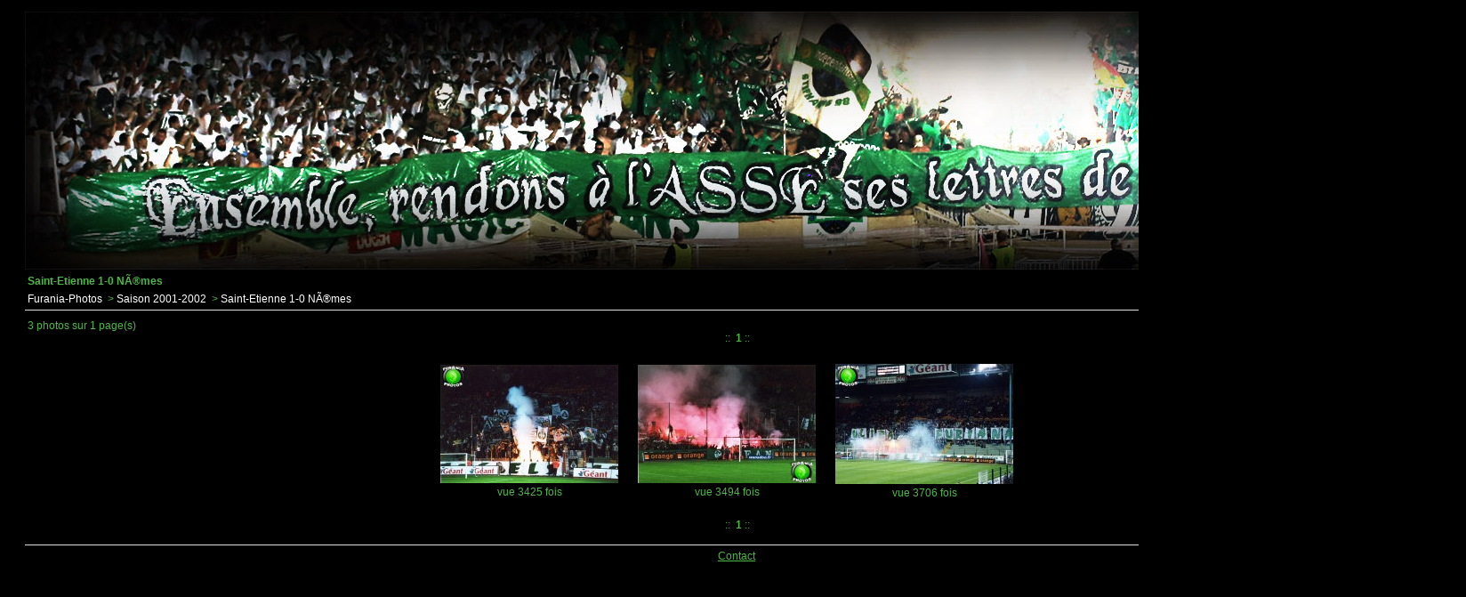

--- FILE ---
content_type: text/html; charset=latin1
request_url: https://furania-photos.fr/serie.php?id_album=449&stat=ok
body_size: 1865
content:
<!DOCTYPE html PUBLIC "-//W3C//DTD XHTML 1.0 Strict//EN" "http://www.w3.org/TR/xhtml1/DTD/xhtml1-strict.dtd">
<html>
<head>
<meta http-equiv="Content-Type" content="text/html; charset=latin1" />
<meta name="MSSmartTagsPreventParsing" content="TRUE" />
<meta name="DC.title" content="galerie" />
<meta name="Description" CONTENT="Bienvenue sur Furania Photos, galerie photos entiï¿½rement consacrï¿½e aux tribunes Stï¿½phanoises. Pour toutes demandes, utilisez le lien contact en bas.">
<meta name="Keywords" content="furania,furiana,furaniaphotos,furianaphotos,saint-etienne,supporters,mf91,ga92,magic fans,green angels,fumigenes,photos,foot,ultra" />
<meta name="abstract" content="Furania Photos, gallerie des tribunes Stï¿½phanoises (Magic Fans, Green Angels)">
<meta name="ROBOTS" content="INDEX, FOLLOW" />
<title>Furania-Photos</title>
<link rel="stylesheet" type="text/css" href="style/samuto/2bgal.css" media="screen" />
<script type="text/javascript" src="style/samuto/minmax.js"></script>

<script async src="https://www.googletagmanager.com/gtag/js?id=G-5J5FL6V7M0"></script>
<script>
  window.dataLayer = window.dataLayer || [];
  function gtag(){dataLayer.push(arguments);}
  gtag('js', new Date());

  gtag('config', 'G-5J5FL6V7M0');
</script>
	<!--<script type="text/javascript">

	  var _gaq = _gaq || [];
	  _gaq.push(['_setAccount', 'UA-32819751-1']);
	  _gaq.push(['_trackPageview']);

	  (function() {
		var ga = document.createElement('script'); ga.type = 'text/javascript'; ga.async = true;
		ga.src = ('https:' == document.location.protocol ? 'https://ssl' : 'http://www') + '.google-analytics.com/ga.js';
		var s = document.getElementsByTagName('script')[0]; s.parentNode.insertBefore(ga, s);
	  })();

	</script>-->
<link rel="icon" type="image/png" href="https://furania-photos.fr/icon.png" />
	
</head>
<body>
<!--contenu de la page-->
<div id="debutgalerie">

<center><a href="https://furania-photos.fr" outline="0"><img src="https://furania-photos.fr/banniere.jpg" BORDER="0" /></a></center>

<div id="galtitrepage">Saint-Etienne 1-0 NÃ®mes</div>
<div id="galbarrearbo">
	  <a class="gallien" href="index.php">Furania-Photos</a>
	  &nbsp;>&nbsp;<a class="gallien" href="album.php?id_album=429">Saison 2001-2002</a>
	  &nbsp;>&nbsp;<a class="gallien" href="serie.php?id_album=449">Saint-Etienne 1-0 NÃ®mes</a>
</div>
<div id="galbarreinfo">3 photos sur 1 page(s)</div>
<div class="galbarrenav">
	::
	  &nbsp;<b>1</b>&nbsp;::
</div>
<div id="galcontenu">
<table id="galtblminiatures">
  <tr>
    <td>
	    <div class="serierowthumb"><a href="img.php?id_img=4752"><img src="img/nimes02/mini_asse nimes0102 (5).jpg" alt="4752" class="galminiature" /></a></div>
		<div class="galdescrminiature"></div>
		<div class="galdescrminiature">vue 3425 fois</div>
    </td>
    <td>
	    <div class="serierowthumb"><a href="img.php?id_img=4751"><img src="img/nimes02/mini_asse nimes0102 (3).jpg" alt="4751" class="galminiature" /></a></div>
		<div class="galdescrminiature"></div>
		<div class="galdescrminiature">vue 3494 fois</div>
    </td>
    <td>
	    <div class="serierowthumb"><a href="img.php?id_img=4750"><img src="img/nimes02/mini_ASSE-NIMES 0102.jpg" alt="4750" class="galminiature" /></a></div>
		<div class="galdescrminiature"></div>
		<div class="galdescrminiature">vue 3706 fois</div>
    </td>
    <td>
    </td>
  </tr>
</table>
</div>

<div class="galbarrenav">
	::
	  &nbsp;<b>1</b>&nbsp;::
</div>

<div id="google">
<script type="text/javascript"><!--
google_ad_client = "ca-pub-6335329375744492";
/* Test */
google_ad_slot = "9786649990";
google_ad_width = 728;
google_ad_height = 90;
//-->
</script>
<script type="text/javascript"
src="http://pagead2.googlesyndication.com/pagead/show_ads.js">
</script>
</div>

<div id="galcopyright"><a class="gallienmin" href="mailto:contact@furania-photos.fr"><u><center>Contact</center></u></a> <br> <iframe src="https://www.facebook.com/plugins/like.php?href=http%3A%2F%2Fwww.facebook.com%2Fpages%2FFurania-Photos%2F149538368421685&amp;layout=standard&amp;show_faces=false&amp;width=450&amp;action=like&amp;colorscheme=dark&amp;height=80" scrolling="no" frameborder="0" style="border:none; overflow:hidden; width:350px; height:30px;" allowTransparency="true"></iframe>
</div>
</div>
</body>
</html>


--- FILE ---
content_type: text/css
request_url: https://furania-photos.fr/style/samuto/2bgal.css
body_size: 3460
content:
/*---------------------------COMMUNS--------------------*/
body {
    background : black;/*#ffffff*/
    font: 78% Verdana, Geneva, Arial, Helvetica, "Bitstream Vera Sans", sans-serif;
    color:#4eb845;
    }

#debutgalerie {
	width:1600px;
	border: 0px;
	padding: 5px 20px;
	margin: 0 auto;
}

#galtitrepage {
	padding: 3px;
    font-weight: bold;
}

#galliensadm {
	padding: 3px;
	text-align : right;
}

#galbarrearbo {
	padding: 3px;
	border-bottom: 1px solid #DDDDDD;
	padding-bottom:5px;
	margin-bottom:10px;
}

#galbarreinfo {
	padding-left: 3px;
}

#galcopyright {
	padding: 3px;
	border-top: 1px solid #dddddd;
	padding-top: 5px;
	margin-top: 10px;
	text-align:center;
}

#galcontenu {
	text-align: center;
}

.spacer {
    clear: both;
    margin:0;
}

.galminiature {
	background:#000000;
	padding:1px;
	border:0px;
}

.galminiature:hover {
	background:#000000;
}


.gallien {
    color:#FFFFFF;
    text-decoration:none;
}

.gallien:hover {
    color:#333333;
	text-decoration:underline;
}

.gallienmin {
    color:#4eb845;
    text-decoration:none;
}
.gallienmin:hover {
	color:#DCDCDC;
}

a:focus
{
outline:0;
} 

/* ------------------------------ INDEX.PHP-----------------*/
.indexfavorite {
    padding-top: 10px;
    text-align:center;
}

.indexfavoritetitre {
    padding-top:5px;
    margin-top:15px;
    text-align:left;
    border-top: 1px solid #DDDDDD;
}

.indexfavoritecontenu {
    padding:10px;
}

.indexfavoriterow {
    padding: 5px;
}

/* ------------------------------ INDEX.PHP + ALBUM.PHP-----------------*/
.galdescralbum {
	vertical-align: top;
	text-align: left;
	background-color:black;
	border: 1px solid black !important;
}


/* ------------------------------ ALBUM.PHP-----------------*/
.albumline {
    padding:5px;
    margin:5px 0 5px 0;
    text-align:left;
    border: 1px solid #D7D7D7;
	background: #FAFAFA;
}

.albumline img.galminiature {
	margin-right: 15px;
}

.albumrowdescr {
	/*width: 500px;*/
	text-align:left;
	margin-right:20px
}
.albumrowdescr:hover {
	background: #FAFAFA;
}

#galaffichertbl {
	margin:0;
	padding:0;
	margin: 0 auto;
}

#galimgafficherdatas {
	text-align:left;
}

.galimgafficherdatast {
}

.galimgafficherdatasd {

}

/* ------------------------------ SERIE.PHP-----------------*/
.galbarrenav {
	text-align:center;
	padding-left: 1px;
	margin-bottom: 10px;
}

.galdescrminiature {
	text-align : center;
}

.serierowthumb img {
	background:#EEEEEE;
	padding:0px;
}

.serierowthumb img:hover {
	background:#000000;
}

#galtblminiatures {
	margin: 10px auto 10px auto;
	padding: 0px;
}

#galtblminiatures td {
	margin: 25px;
	padding: 10px;
	border:0px solid #333333; /* 0F0F0F Encadré blanc autour des vignettes et cellule de description*/
}

/* ------------------------------ IMG.PHP-----------------*/
#galimgafficher {
	border: 1px solid #AAAAAA;
	text-align : center;
}

#galimgaffichergroupe {
	border: 1px solid #AAAAAA;
	text-align : center;
}

.galimgafficherline {
	margin:0;
	padding:0;
}

.galliensuivprec {
	border: 0px;
}

.galliensuiv {
	border: 1px solid #1C1C1C;
}

.galimgafficherblocphoto {
    max-width: 100%
}

IMG.galimgafficherphoto {
    max-width: 100%;
    border: 0px;
    background:#00000;
	padding:0px;
	margin-top:5px;
}

/* ------------------------------ LOGIN.PHP-----------------*/

#galauthdescr {
	margin: 20px auto 20px auto;
	text-align: center;
}

/* ------------------------------ ERROR.PHP-----------------*/

#galerror {
	margin: 20px auto 20px auto;
	text-align: center;
}


#google{
	margin-left:148px;
	margin-bottom:15px;
}